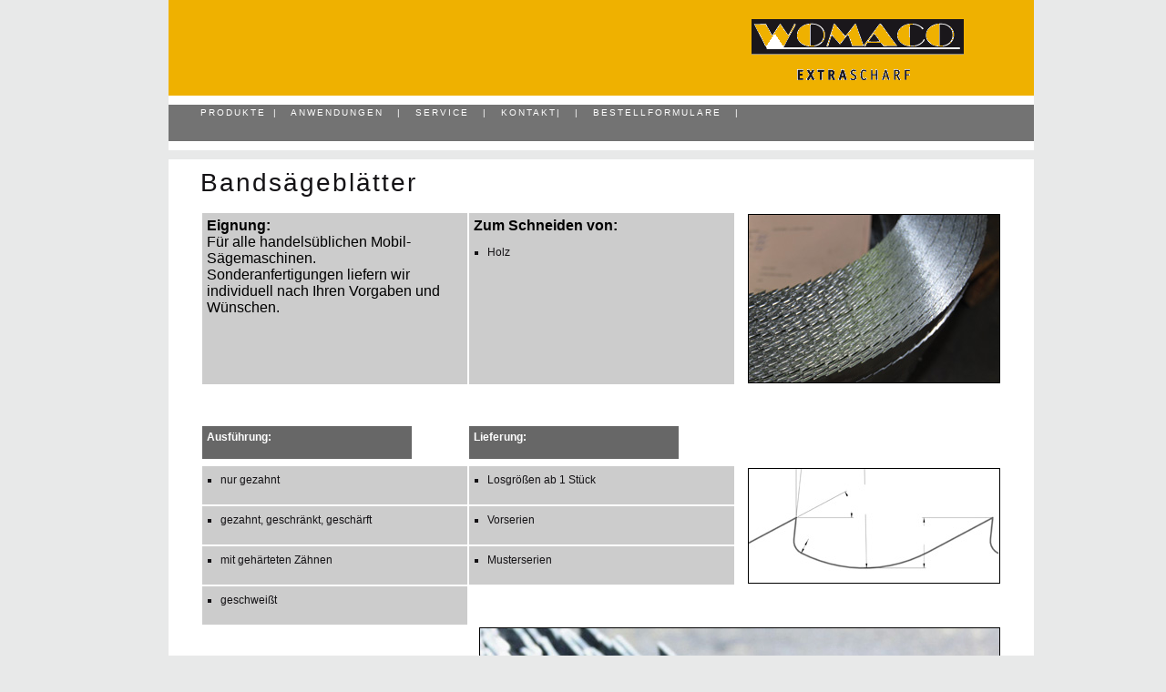

--- FILE ---
content_type: text/html; charset=UTF-8
request_url: https://www.womaco.de/bandsaegeblaetter/
body_size: 6532
content:
<!DOCTYPE html PUBLIC "-//W3C//DTD XHTML 1.0 Transitional//EN" "https://www.w3.org/TR/xhtml1/DTD/xhtml1-transitional.dtd">
<html xmlns="https://www.w3.org/1999/xhtml" dir="ltr" lang="de-DE" prefix="og: https://ogp.me/ns# fb: https://ogp.me/ns/fb# article: https://ogp.me/ns/article#">

<head profile="https://gmpg.org/xfn/11">
    <meta https-equiv="Content-Type" content="text/html; charset=UTF-8" />
    
    <link rel="stylesheet" href="https://www.womaco.de/wp-content/themes/womaco/style.css" type="text/css" media="screen, print" />
    <link rel="pingback" href="https://www.womaco.de/xmlrpc.php" />
        
		<!-- All in One SEO 4.5.9.1 - aioseo.com -->
		<title>Bandsägeblätter | WOMACO GmbH &amp; Co. KG</title>
		<meta name="description" content="bandsägeblätter,bandsaw,export,international,womaco,fabrik,messer,sägen,sonderanfertigung,produktion,remscheid,solingen,hongkong,china,india,philippinen" />
		<meta name="robots" content="max-image-preview:large" />
		<meta name="keywords" content="fabrik für messer und sägen,bandsägen,hersteller,annette-gotzen" />
		<link rel="canonical" href="https://www.womaco.de/bandsaegeblaetter/" />
		<meta name="generator" content="All in One SEO (AIOSEO) 4.5.9.1" />
		<!-- All in One SEO -->

<link rel='dns-prefetch' href='//s.w.org' />
<link rel="alternate" type="application/rss+xml" title="WOMACO GmbH &amp; Co. KG &raquo; Feed" href="https://www.womaco.de/feed/" />
<link rel="alternate" type="application/rss+xml" title="WOMACO GmbH &amp; Co. KG &raquo; Kommentar-Feed" href="https://www.womaco.de/comments/feed/" />
<link rel="alternate" type="application/rss+xml" title="WOMACO GmbH &amp; Co. KG &raquo; Bandsägeblätter Kommentar-Feed" href="https://www.womaco.de/bandsaegeblaetter/feed/" />
<script type="text/javascript">
window._wpemojiSettings = {"baseUrl":"https:\/\/s.w.org\/images\/core\/emoji\/14.0.0\/72x72\/","ext":".png","svgUrl":"https:\/\/s.w.org\/images\/core\/emoji\/14.0.0\/svg\/","svgExt":".svg","source":{"concatemoji":"https:\/\/www.womaco.de\/wp-includes\/js\/wp-emoji-release.min.js?ver=6.0.3"}};
/*! This file is auto-generated */
!function(e,a,t){var n,r,o,i=a.createElement("canvas"),p=i.getContext&&i.getContext("2d");function s(e,t){var a=String.fromCharCode,e=(p.clearRect(0,0,i.width,i.height),p.fillText(a.apply(this,e),0,0),i.toDataURL());return p.clearRect(0,0,i.width,i.height),p.fillText(a.apply(this,t),0,0),e===i.toDataURL()}function c(e){var t=a.createElement("script");t.src=e,t.defer=t.type="text/javascript",a.getElementsByTagName("head")[0].appendChild(t)}for(o=Array("flag","emoji"),t.supports={everything:!0,everythingExceptFlag:!0},r=0;r<o.length;r++)t.supports[o[r]]=function(e){if(!p||!p.fillText)return!1;switch(p.textBaseline="top",p.font="600 32px Arial",e){case"flag":return s([127987,65039,8205,9895,65039],[127987,65039,8203,9895,65039])?!1:!s([55356,56826,55356,56819],[55356,56826,8203,55356,56819])&&!s([55356,57332,56128,56423,56128,56418,56128,56421,56128,56430,56128,56423,56128,56447],[55356,57332,8203,56128,56423,8203,56128,56418,8203,56128,56421,8203,56128,56430,8203,56128,56423,8203,56128,56447]);case"emoji":return!s([129777,127995,8205,129778,127999],[129777,127995,8203,129778,127999])}return!1}(o[r]),t.supports.everything=t.supports.everything&&t.supports[o[r]],"flag"!==o[r]&&(t.supports.everythingExceptFlag=t.supports.everythingExceptFlag&&t.supports[o[r]]);t.supports.everythingExceptFlag=t.supports.everythingExceptFlag&&!t.supports.flag,t.DOMReady=!1,t.readyCallback=function(){t.DOMReady=!0},t.supports.everything||(n=function(){t.readyCallback()},a.addEventListener?(a.addEventListener("DOMContentLoaded",n,!1),e.addEventListener("load",n,!1)):(e.attachEvent("onload",n),a.attachEvent("onreadystatechange",function(){"complete"===a.readyState&&t.readyCallback()})),(e=t.source||{}).concatemoji?c(e.concatemoji):e.wpemoji&&e.twemoji&&(c(e.twemoji),c(e.wpemoji)))}(window,document,window._wpemojiSettings);
</script>
<style type="text/css">
img.wp-smiley,
img.emoji {
	display: inline !important;
	border: none !important;
	box-shadow: none !important;
	height: 1em !important;
	width: 1em !important;
	margin: 0 0.07em !important;
	vertical-align: -0.1em !important;
	background: none !important;
	padding: 0 !important;
}
</style>
	<link rel='stylesheet' id='wp-block-library-css'  href='https://www.womaco.de/wp-includes/css/dist/block-library/style.min.css?ver=6.0.3' type='text/css' media='all' />
<style id='global-styles-inline-css' type='text/css'>
body{--wp--preset--color--black: #000000;--wp--preset--color--cyan-bluish-gray: #abb8c3;--wp--preset--color--white: #ffffff;--wp--preset--color--pale-pink: #f78da7;--wp--preset--color--vivid-red: #cf2e2e;--wp--preset--color--luminous-vivid-orange: #ff6900;--wp--preset--color--luminous-vivid-amber: #fcb900;--wp--preset--color--light-green-cyan: #7bdcb5;--wp--preset--color--vivid-green-cyan: #00d084;--wp--preset--color--pale-cyan-blue: #8ed1fc;--wp--preset--color--vivid-cyan-blue: #0693e3;--wp--preset--color--vivid-purple: #9b51e0;--wp--preset--gradient--vivid-cyan-blue-to-vivid-purple: linear-gradient(135deg,rgba(6,147,227,1) 0%,rgb(155,81,224) 100%);--wp--preset--gradient--light-green-cyan-to-vivid-green-cyan: linear-gradient(135deg,rgb(122,220,180) 0%,rgb(0,208,130) 100%);--wp--preset--gradient--luminous-vivid-amber-to-luminous-vivid-orange: linear-gradient(135deg,rgba(252,185,0,1) 0%,rgba(255,105,0,1) 100%);--wp--preset--gradient--luminous-vivid-orange-to-vivid-red: linear-gradient(135deg,rgba(255,105,0,1) 0%,rgb(207,46,46) 100%);--wp--preset--gradient--very-light-gray-to-cyan-bluish-gray: linear-gradient(135deg,rgb(238,238,238) 0%,rgb(169,184,195) 100%);--wp--preset--gradient--cool-to-warm-spectrum: linear-gradient(135deg,rgb(74,234,220) 0%,rgb(151,120,209) 20%,rgb(207,42,186) 40%,rgb(238,44,130) 60%,rgb(251,105,98) 80%,rgb(254,248,76) 100%);--wp--preset--gradient--blush-light-purple: linear-gradient(135deg,rgb(255,206,236) 0%,rgb(152,150,240) 100%);--wp--preset--gradient--blush-bordeaux: linear-gradient(135deg,rgb(254,205,165) 0%,rgb(254,45,45) 50%,rgb(107,0,62) 100%);--wp--preset--gradient--luminous-dusk: linear-gradient(135deg,rgb(255,203,112) 0%,rgb(199,81,192) 50%,rgb(65,88,208) 100%);--wp--preset--gradient--pale-ocean: linear-gradient(135deg,rgb(255,245,203) 0%,rgb(182,227,212) 50%,rgb(51,167,181) 100%);--wp--preset--gradient--electric-grass: linear-gradient(135deg,rgb(202,248,128) 0%,rgb(113,206,126) 100%);--wp--preset--gradient--midnight: linear-gradient(135deg,rgb(2,3,129) 0%,rgb(40,116,252) 100%);--wp--preset--duotone--dark-grayscale: url('#wp-duotone-dark-grayscale');--wp--preset--duotone--grayscale: url('#wp-duotone-grayscale');--wp--preset--duotone--purple-yellow: url('#wp-duotone-purple-yellow');--wp--preset--duotone--blue-red: url('#wp-duotone-blue-red');--wp--preset--duotone--midnight: url('#wp-duotone-midnight');--wp--preset--duotone--magenta-yellow: url('#wp-duotone-magenta-yellow');--wp--preset--duotone--purple-green: url('#wp-duotone-purple-green');--wp--preset--duotone--blue-orange: url('#wp-duotone-blue-orange');--wp--preset--font-size--small: 13px;--wp--preset--font-size--medium: 20px;--wp--preset--font-size--large: 36px;--wp--preset--font-size--x-large: 42px;}.has-black-color{color: var(--wp--preset--color--black) !important;}.has-cyan-bluish-gray-color{color: var(--wp--preset--color--cyan-bluish-gray) !important;}.has-white-color{color: var(--wp--preset--color--white) !important;}.has-pale-pink-color{color: var(--wp--preset--color--pale-pink) !important;}.has-vivid-red-color{color: var(--wp--preset--color--vivid-red) !important;}.has-luminous-vivid-orange-color{color: var(--wp--preset--color--luminous-vivid-orange) !important;}.has-luminous-vivid-amber-color{color: var(--wp--preset--color--luminous-vivid-amber) !important;}.has-light-green-cyan-color{color: var(--wp--preset--color--light-green-cyan) !important;}.has-vivid-green-cyan-color{color: var(--wp--preset--color--vivid-green-cyan) !important;}.has-pale-cyan-blue-color{color: var(--wp--preset--color--pale-cyan-blue) !important;}.has-vivid-cyan-blue-color{color: var(--wp--preset--color--vivid-cyan-blue) !important;}.has-vivid-purple-color{color: var(--wp--preset--color--vivid-purple) !important;}.has-black-background-color{background-color: var(--wp--preset--color--black) !important;}.has-cyan-bluish-gray-background-color{background-color: var(--wp--preset--color--cyan-bluish-gray) !important;}.has-white-background-color{background-color: var(--wp--preset--color--white) !important;}.has-pale-pink-background-color{background-color: var(--wp--preset--color--pale-pink) !important;}.has-vivid-red-background-color{background-color: var(--wp--preset--color--vivid-red) !important;}.has-luminous-vivid-orange-background-color{background-color: var(--wp--preset--color--luminous-vivid-orange) !important;}.has-luminous-vivid-amber-background-color{background-color: var(--wp--preset--color--luminous-vivid-amber) !important;}.has-light-green-cyan-background-color{background-color: var(--wp--preset--color--light-green-cyan) !important;}.has-vivid-green-cyan-background-color{background-color: var(--wp--preset--color--vivid-green-cyan) !important;}.has-pale-cyan-blue-background-color{background-color: var(--wp--preset--color--pale-cyan-blue) !important;}.has-vivid-cyan-blue-background-color{background-color: var(--wp--preset--color--vivid-cyan-blue) !important;}.has-vivid-purple-background-color{background-color: var(--wp--preset--color--vivid-purple) !important;}.has-black-border-color{border-color: var(--wp--preset--color--black) !important;}.has-cyan-bluish-gray-border-color{border-color: var(--wp--preset--color--cyan-bluish-gray) !important;}.has-white-border-color{border-color: var(--wp--preset--color--white) !important;}.has-pale-pink-border-color{border-color: var(--wp--preset--color--pale-pink) !important;}.has-vivid-red-border-color{border-color: var(--wp--preset--color--vivid-red) !important;}.has-luminous-vivid-orange-border-color{border-color: var(--wp--preset--color--luminous-vivid-orange) !important;}.has-luminous-vivid-amber-border-color{border-color: var(--wp--preset--color--luminous-vivid-amber) !important;}.has-light-green-cyan-border-color{border-color: var(--wp--preset--color--light-green-cyan) !important;}.has-vivid-green-cyan-border-color{border-color: var(--wp--preset--color--vivid-green-cyan) !important;}.has-pale-cyan-blue-border-color{border-color: var(--wp--preset--color--pale-cyan-blue) !important;}.has-vivid-cyan-blue-border-color{border-color: var(--wp--preset--color--vivid-cyan-blue) !important;}.has-vivid-purple-border-color{border-color: var(--wp--preset--color--vivid-purple) !important;}.has-vivid-cyan-blue-to-vivid-purple-gradient-background{background: var(--wp--preset--gradient--vivid-cyan-blue-to-vivid-purple) !important;}.has-light-green-cyan-to-vivid-green-cyan-gradient-background{background: var(--wp--preset--gradient--light-green-cyan-to-vivid-green-cyan) !important;}.has-luminous-vivid-amber-to-luminous-vivid-orange-gradient-background{background: var(--wp--preset--gradient--luminous-vivid-amber-to-luminous-vivid-orange) !important;}.has-luminous-vivid-orange-to-vivid-red-gradient-background{background: var(--wp--preset--gradient--luminous-vivid-orange-to-vivid-red) !important;}.has-very-light-gray-to-cyan-bluish-gray-gradient-background{background: var(--wp--preset--gradient--very-light-gray-to-cyan-bluish-gray) !important;}.has-cool-to-warm-spectrum-gradient-background{background: var(--wp--preset--gradient--cool-to-warm-spectrum) !important;}.has-blush-light-purple-gradient-background{background: var(--wp--preset--gradient--blush-light-purple) !important;}.has-blush-bordeaux-gradient-background{background: var(--wp--preset--gradient--blush-bordeaux) !important;}.has-luminous-dusk-gradient-background{background: var(--wp--preset--gradient--luminous-dusk) !important;}.has-pale-ocean-gradient-background{background: var(--wp--preset--gradient--pale-ocean) !important;}.has-electric-grass-gradient-background{background: var(--wp--preset--gradient--electric-grass) !important;}.has-midnight-gradient-background{background: var(--wp--preset--gradient--midnight) !important;}.has-small-font-size{font-size: var(--wp--preset--font-size--small) !important;}.has-medium-font-size{font-size: var(--wp--preset--font-size--medium) !important;}.has-large-font-size{font-size: var(--wp--preset--font-size--large) !important;}.has-x-large-font-size{font-size: var(--wp--preset--font-size--x-large) !important;}
</style>
<link rel='stylesheet' id='contact-form-7-css'  href='https://www.womaco.de/wp-content/plugins/contact-form-7/includes/css/styles.css?ver=5.5.6' type='text/css' media='all' />
<link rel='stylesheet' id='cmplz-general-css'  href='https://www.womaco.de/wp-content/plugins/complianz-gdpr/assets/css/cookieblocker.min.css?ver=6.1.6.1' type='text/css' media='all' />
<link rel='stylesheet' id='lgc-unsemantic-grid-responsive-tablet-css'  href='https://www.womaco.de/wp-content/plugins/lightweight-grid-columns/css/unsemantic-grid-responsive-tablet.css?ver=1.0' type='text/css' media='all' />
<link rel="https://api.w.org/" href="https://www.womaco.de/wp-json/" /><link rel="alternate" type="application/json" href="https://www.womaco.de/wp-json/wp/v2/pages/40" /><link rel="EditURI" type="application/rsd+xml" title="RSD" href="https://www.womaco.de/xmlrpc.php?rsd" />
<link rel="wlwmanifest" type="application/wlwmanifest+xml" href="https://www.womaco.de/wp-includes/wlwmanifest.xml" /> 
<link rel="alternate" type="application/json+oembed" href="https://www.womaco.de/wp-json/oembed/1.0/embed?url=https%3A%2F%2Fwww.womaco.de%2Fbandsaegeblaetter%2F" />
<link rel="alternate" type="text/xml+oembed" href="https://www.womaco.de/wp-json/oembed/1.0/embed?url=https%3A%2F%2Fwww.womaco.de%2Fbandsaegeblaetter%2F&#038;format=xml" />
		<!--[if lt IE 9]>
			<link rel="stylesheet" href="https://www.womaco.de/wp-content/plugins/lightweight-grid-columns/css/ie.min.css" />
		<![endif]-->
	

<meta name="wpsso-begin" content="wpsso meta tags and schema markup begin"/>
<!-- generator:1 --><meta name="generator" content="WPSSO Core 12.2.2/S"/>
<!-- generator:2 --><meta name="generator" content="WPSSO TIE 2.9.1/S"/>
<link rel="shortlink" href="https://www.womaco.de/?p=40"/>
<meta property="fb:app_id" content="966242223397117"/>
<meta property="og:type" content="article"/>
<meta property="og:url" content="https://www.womaco.de/bandsaegeblaetter/"/>
<meta property="og:locale" content="de_DE"/>
<meta property="og:site_name" content="WOMACO GmbH &amp; Co. KG"/>
<meta property="og:title" content="Bands&auml;gebl&auml;tter"/>
<meta property="og:description" content="Bands&auml;gebl&auml;tter. Eignung: F&uuml;r alle handels&uuml;blichen Mobil-S&auml;gemaschinen. Sonderanfertigungen liefern wir individuell nach Ihren Vorgaben und W&uuml;nschen. Zum Schneiden von: Holz. Ausf&uuml;hrung: Lieferung: nur gezahnt. Losgr&ouml;&szlig;en ab 1 St&uuml;ck. gezahnt, geschr&auml;nkt, gesch&auml;rft. Vorserien. mit geh&auml;rteten..."/>
<meta property="og:updated_time" content="2012-06-05T15:53:19+00:00"/>
<meta property="article:published_time" content="2011-06-09T16:04:16+00:00"/>
<meta property="article:modified_time" content="2012-06-05T15:53:19+00:00"/>
<meta name="twitter:domain" content="www.womaco.de"/>
<meta name="twitter:title" content="Bands&auml;gebl&auml;tter"/>
<meta name="twitter:description" content="Bands&auml;gebl&auml;tter. Eignung: F&uuml;r alle handels&uuml;blichen Mobil-S&auml;gemaschinen. Sonderanfertigungen liefern wir individuell nach Ihren Vorgaben und W&uuml;nschen. Zum Schneiden von: Holz. Ausf&uuml;hrung:..."/>
<meta name="twitter:card" content="summary"/>
<meta name="twitter:label1" content="Written by"/>
<meta name="twitter:data1" content="womaco.de"/>
<meta name="author" content="womaco.de"/>
<script type="application/ld+json" id="wpsso-schema-json">{
    "@context": "https://schema.org",
    "@graph": [
        {
            "@id": "/bandsaegeblaetter/#sso/article",
            "@context": "https://schema.org",
            "@type": "Article",
            "mainEntityOfPage": "https://www.womaco.de/bandsaegeblaetter/",
            "url": "https://www.womaco.de/bandsaegeblaetter/",
            "sameAs": [
                "https://www.womaco.de/?p=40"
            ],
            "name": "Bands&auml;gebl&auml;tter",
            "description": "Bands&auml;gebl&auml;tter. Eignung: F&uuml;r alle handels&uuml;blichen Mobil-S&auml;gemaschinen. Sonderanfertigungen liefern wir individuell nach Ihren Vorgaben und W&uuml;nschen. Zum Schneiden von: Holz. Ausf&uuml;hrung: Lieferung: nur gezahnt. Losgr&ouml;&szlig;en ab 1 St&uuml;ck. gezahnt, geschr&auml;nkt, gesch&auml;rft. Vorserien. mit geh&auml;rteten...",
            "publisher": [
                {
                    "@id": "/#sso/organization/site/org-banner-url"
                }
            ],
            "headline": "Bands&auml;gebl&auml;tter",
            "inLanguage": "de_DE",
            "dateCreated": "2011-06-09T16:04:16+00:00",
            "datePublished": "2011-06-09T16:04:16+00:00",
            "dateModified": "2012-06-05T15:53:19+00:00",
            "author": {
                "@id": "/59b45aa8d022786e014b4e6edc30f966#sso/person"
            },
            "commentCount": 0,
            "articleBody": "Bands&auml;gebl&auml;tter. Eignung: F&uuml;r alle handels&uuml;blichen Mobil-S&auml;gemaschinen. Sonderanfertigungen liefern wir individuell nach Ihren Vorgaben und W&uuml;nschen. Zum Schneiden von: Holz. Ausf&uuml;hrung: Lieferung: nur gezahnt. Losgr&ouml;&szlig;en ab 1 St&uuml;ck. gezahnt, geschr&auml;nkt, gesch&auml;rft. Vorserien. mit geh&auml;rteten Z&auml;hnen. Musterserien. geschwei&szlig;t. Standard Abmessungen: St&auml;rke mm 0,9 1,0 1,1 Breite mm 32 + + 35 + + 38 + + 40 + + 50 + + Materialqualit&auml;t: Spezialstahl C75. Der Stahl wird nach international g&uuml;ltigen DIN Normen gefertigt. Bei Lieferung kann auf Wunsch eine Expertise des verarbeiteten Materials beigelegt werden."
        },
        {
            "@id": "/#sso/organization/site/org-banner-url",
            "@context": "https://schema.org",
            "@type": "Organization",
            "url": "https://www.womaco.de/",
            "name": "WOMACO GmbH &amp; Co. KG",
            "description": "Bands\u00e4gen - Bandmesser - Schneiddr\u00e4hte"
        },
        {
            "@id": "/59b45aa8d022786e014b4e6edc30f966#sso/person",
            "@context": "https://schema.org",
            "@type": "Person",
            "name": "womaco.de",
            "givenName": "Annette",
            "familyName": "Hutmacher"
        }
    ]
}</script>
<meta name="wpsso-end" content="wpsso meta tags and schema markup end"/>
<meta name="wpsso-cached" content="2026-01-23T02:53:48+00:00">
<meta name="wpsso-added" content="2026-01-29T07:01:42+00:00 in 0.002765 secs for www.womaco.de">

    
    <script type="text/javascript" src="https://www.womaco.de/wp-content/themes/womaco/touch_navi.js"></script>
    
</head>

<body class="oneColFixCtr">

    <div id="container" style="height: 50px;">
        <div class="untercontainer" style="padding: 0px; padding-bottom: 20px; height: auto;">
          
                      <div id="kopf_gelb"><a href="/" style="border: 0;">
                          <img src="../images/womaco_logo.png" alt="WOMACO - extrascharf" border="0" style="margin-left: 640px; margin-top:20px;" /></a> </div>
        
                      <div id="navigation_oben">
                       
                        <div id="menu1" class="menu">
                          <p class="navigation1">Produkte
                          <ul>
                            <li><a href="https://www.womaco.de">Startseite</a></li>
                            <li><a href="?page_id=34">Bandmesser und oszillierende Bandmesser</a></li>
                            <li><a href="?page_id=37">Spalt- und Feinspaltbandmesser</a></li>
                            <li><a href="?page_id=40">Bands&auml;gebl&auml;tter</a></li>
                            <li><a href="?page_id=42">Blockbands&auml;gebl&auml;tter</a></li>
                            <li><a href="?page_id=44">Holzbands&auml;gebl&auml;tter</a></li>
                            <li><a href="?page_id=46">Bands&auml;gen aus Werkzeugstahl und Bands&auml;gen aus Bi-Metall</a></li>
                            <li><a href="?page_id=48">Schneiddr&auml;hte</a></li>
                            <li><a href="?page_id=50">Kreis- und Vielkantmesser</a></li>
	                      <li><a href="?page_id=150">Untermesser</a></li>
                            <li><a href="?page_id=217">Bands&auml;gebl&auml;tter f&uuml;r Ihre Bands&auml;ge</a></li>
                            <li><a href="?page_id=292">Restposten und Angebote </a></li>
                          
        </ul>                  
                            
                        </div>
                      
                         <p class="navigation1">| <a href="?page_id=27">Anwendungen</a> | <a href="?page_id=30">Service</a> | <a href="?page_id=32">Kontakt</a>| | <a href="https://www.womaco.de/bestellung-und-anfrage/">Bestellformulare</a> |</p>
                      
          </div>
          

     	
    </div>
    
    <div class="untercontainer" id="post-40" style="height: auto; margin-top: 10px;">
        
     
        <h1>Bandsägeblätter</h1>
<table style="margin-left: 35px; margin-top: 15px;" width="881" border="0">
<tbody>
<tr>
<td style="padding-left: 5px; padding-top: 5px;" align="left" valign="top" bgcolor="#CCCCCC" width="285"><strong>Eignung:</strong><br />
Für alle handelsüblichen Mobil-Sägemaschinen.<br />
Sonderanfertigungen liefern wir individuell nach Ihren Vorgaben und Wünschen.</td>
<td style="padding-left: 5px; padding-top: 5px;" align="left" valign="top" bgcolor="#CCCCCC" width="285"><strong>Zum Schneiden von:</strong></p>
<ul class="p">
<li>Holz</li>
</ul>
</td>
<td align="right" valign="top" width="285"><img style="border: 1px solid #000000;" src="../images/produkte3_1.jpg" alt=" " /></td>
</tr>
<tr>
<td style="padding-left: 5px; padding-top: 5px;" align="left" valign="top" width="285" height="36"></td>
<td style="padding-left: 5px; padding-top: 5px;" align="left" valign="top" width="285" height="36"></td>
<td style="padding-left: 5px; padding-top: 5px;" align="left" valign="top" width="285" height="36"></td>
</tr>
<tr>
<td class="tabe" style="padding-left: 5px; padding-top: 5px;" align="left" valign="top" width="285" height="36"><strong>Ausführung:</strong></td>
<td class="tabe" style="padding-left: 5px; padding-top: 5px;" align="left" valign="top" width="285"><strong>Lieferung:</strong></td>
<td rowspan="4" align="right" valign="bottom" width="285"><img style="border: 1px solid #000000;" src="../images/produkte3_2.jpg" alt=" " /></td>
</tr>
<tr>
<td style="padding-left: 5px; padding-top: 5px;" align="left" valign="top" bgcolor="#CCCCCC" width="285" height="36">
<ul class="p">
<li>nur gezahnt</li>
</ul>
</td>
<td style="padding-left: 5px; padding-top: 5px;" align="left" valign="top" bgcolor="#CCCCCC" width="285">
<ul class="p">
<li>Losgrößen ab 1 Stück</li>
</ul>
</td>
</tr>
<tr>
<td style="padding-left: 5px; padding-top: 5px;" align="left" valign="top" bgcolor="#CCCCCC" width="285" height="36">
<ul class="p">
<li>gezahnt, geschränkt, geschärft</li>
</ul>
</td>
<td style="padding-left: 5px; padding-top: 5px;" align="left" valign="top" bgcolor="#CCCCCC" width="285">
<ul class="p">
<li>Vorserien</li>
</ul>
</td>
</tr>
<tr>
<td style="padding-left: 5px; padding-top: 5px;" align="left" valign="top" bgcolor="#CCCCCC" width="285" height="36">
<ul class="p">
<li>mit gehärteten Zähnen</li>
</ul>
</td>
<td style="padding-left: 5px; padding-top: 5px;" align="left" valign="top" bgcolor="#CCCCCC" width="285">
<ul class="p">
<li>Musterserien</li>
</ul>
</td>
</tr>
<tr>
<td style="padding-left: 5px; padding-top: 5px;" align="left" valign="top" bgcolor="#CCCCCC" width="285" height="36">
<ul class="p">
<li>geschweißt</li>
</ul>
</td>
<td style="padding-left: 5px; padding-top: 5px;" align="left" valign="top" width="285" height="36"></td>
<td style="padding-left: 5px; padding-top: 5px;" align="left" valign="top" width="285" height="36"></td>
</tr>
<tr>
<td style="padding-left: 5px; padding-top: 5px;" align="left" valign="top" width="285" height="36"></td>
<td rowspan="8" colspan="2" align="right" valign="top"><img style="margin-bottom: 10px; border: 1px solid #000000;" src="../images/produkte3_3.jpg" alt=" " /><br />
<img style="border: 1px solid #000000;" src="../images/produkte3_4.jpg" alt=" " /></td>
</tr>
<tr class="tabe">
<td class="tabe" style="padding-left: 5px; padding-top: 5px;" align="left" valign="top" width="285" height="36"><strong>Standard Abmessungen:</strong></td>
</tr>
<tr>
<td style="padding-left: 0px; padding-top: 0px;" align="left" valign="top" width="285">
<table width="285" border="0">
<tbody>
<tr>
<td style="padding-left: 5px; padding-top: 5px;" align="left" valign="top" bgcolor="#CCCCCC" width="116" height="35">Stärke mm</td>
<td style="padding-left: 5px; padding-top: 5px;" align="left" valign="top" bgcolor="#CCCCCC" width="45" height="35">0,9</td>
<td style="padding-left: 5px; padding-top: 5px;" align="left" valign="top" bgcolor="#CCCCCC" width="45" height="35">1,0</td>
<td style="padding-left: 5px; padding-top: 5px;" align="left" valign="top" bgcolor="#CCCCCC" width="45" height="35">1,1</td>
</tr>
<tr>
<td style="padding-left: 5px; padding-top: 5px;" align="left" valign="top" bgcolor="#CCCCCC" width="116" height="35">Breite mm</td>
<td style="padding-left: 5px; padding-top: 5px;" align="left" valign="top" bgcolor="#CCCCCC" width="45" height="35"></td>
<td style="padding-left: 5px; padding-top: 5px;" align="left" valign="top" bgcolor="#CCCCCC" width="45" height="35"></td>
<td style="padding-left: 5px; padding-top: 5px;" align="left" valign="top" bgcolor="#CCCCCC" width="45" height="35"></td>
</tr>
<tr>
<td style="padding-left: 5px; padding-top: 5px;" align="left" valign="top" bgcolor="#CCCCCC" width="116" height="35">32</td>
<td style="padding-left: 5px; padding-top: 5px;" align="left" valign="top" bgcolor="#CCCCCC" width="45" height="35">+</td>
<td style="padding-left: 5px; padding-top: 5px;" align="left" valign="top" bgcolor="#CCCCCC" width="45" height="35"></td>
<td style="padding-left: 5px; padding-top: 5px;" align="left" valign="top" bgcolor="#CCCCCC" width="45" height="35">+</td>
</tr>
<tr>
<td style="padding-left: 5px; padding-top: 5px;" align="left" valign="top" bgcolor="#CCCCCC" width="116" height="35">35</td>
<td style="padding-left: 5px; padding-top: 5px;" align="left" valign="top" bgcolor="#CCCCCC" width="45" height="35">+</td>
<td style="padding-left: 5px; padding-top: 5px;" align="left" valign="top" bgcolor="#CCCCCC" width="45" height="35"></td>
<td style="padding-left: 5px; padding-top: 5px;" align="left" valign="top" bgcolor="#CCCCCC" width="45" height="35">+</td>
</tr>
<tr>
<td style="padding-left: 5px; padding-top: 5px;" align="left" valign="top" bgcolor="#CCCCCC" width="116" height="35">38</td>
<td style="padding-left: 5px; padding-top: 5px;" align="left" valign="top" bgcolor="#CCCCCC" width="45" height="35">+</td>
<td style="padding-left: 5px; padding-top: 5px;" align="left" valign="top" bgcolor="#CCCCCC" width="45" height="35"></td>
<td style="padding-left: 5px; padding-top: 5px;" align="left" valign="top" bgcolor="#CCCCCC" width="45" height="35">+</td>
</tr>
<tr>
<td style="padding-left: 5px; padding-top: 5px;" align="left" valign="top" bgcolor="#CCCCCC" width="116" height="35">40</td>
<td style="padding-left: 5px; padding-top: 5px;" align="left" valign="top" bgcolor="#CCCCCC" width="45" height="35">+</td>
<td style="padding-left: 5px; padding-top: 5px;" align="left" valign="top" bgcolor="#CCCCCC" width="45" height="35">+</td>
<td style="padding-left: 5px; padding-top: 5px;" align="left" valign="top" bgcolor="#CCCCCC" width="45" height="35"></td>
</tr>
<tr>
<td style="padding-left: 5px; padding-top: 5px;" align="left" valign="top" bgcolor="#CCCCCC" width="116" height="35">50</td>
<td style="padding-left: 5px; padding-top: 5px;" align="left" valign="top" bgcolor="#CCCCCC" width="45" height="35">+</td>
<td style="padding-left: 5px; padding-top: 5px;" align="left" valign="top" bgcolor="#CCCCCC" width="45" height="35">+</td>
<td style="padding-left: 5px; padding-top: 5px;" align="left" valign="top" bgcolor="#CCCCCC" width="45" height="35"></td>
</tr>
</tbody>
</table>
</td>
</tr>
<tr>
<td style="padding-left: 5px; padding-top: 5px;" align="left" valign="top" width="285" height="36"></td>
</tr>
<tr class="tabe">
<td class="tabe" style="padding-left: 5px; padding-top: 5px;" align="left" valign="top" width="285" height="36"><strong>Materialqualität:</strong></td>
</tr>
<tr>
<td style="padding-left: 5px; padding-top: 5px;" align="left" valign="top" bgcolor="#CCCCCC" width="285" height="36">
<ul class="p">
<li>Spezialstahl C75</li>
</ul>
</td>
</tr>
<tr>
<td style="padding-left: 5px; padding-top: 5px;" align="left" valign="top" width="285" height="36"></td>
</tr>
<tr>
<td style="padding-left: 5px; padding-top: 5px;" align="left" valign="top" width="285">Der Stahl wird nach international gültigen DIN Normen gefertigt.<br />
Bei Lieferung kann auf Wunsch eine Expertise des verarbeiteten Materials beigelegt werden.</td>
</tr>
</tbody>
</table>


        
    </div>
    

	

    <div class="untercontainer" style="background-color:#aeafb1; padding-top: 5px; padding-bottom: 5px; padding-left: 35px; padding-right: 35px; width: 880px;position: relative; left: 0px; top: 0px; z-index: 250; margin-top: 10px;">
              <p class="navigation2">
                  <strong><a href="?page_id=19">Impressum</a> | <a href="?page_id=8">AGB</a> | Womaco Gmbh &amp; Co. KG | Telefon 02191 - 54087 |  <a href="?page_id=302">Datenschutzerklärung</a></strong>
              </p>


            
                     <div id="suche"><form role="search" method="get" id="searchform" action="/">
                        <div>
                          <table width="283" cellspacing="0" cellpadding="0" border="0">
                            <tbody><tr>
                              <td valign="middle" align="left"><input type="text" size="15" value="" id="s" name="s">
                                <input type="submit" value="Suchen" id="searchsubmit"></td>
                              <td valign="middle" align="left"></td>
                            </tr>
                          </tbody></table>
                        </div>
                        <input type="hidden" name="lang" value="de"></form>
                    </div>
    </div>
            
    
    		<script type='text/javascript' src='https://www.womaco.de/wp-includes/js/comment-reply.min.js?ver=6.0.3' id='comment-reply-js'></script>
<script type='text/javascript' src='https://www.womaco.de/wp-includes/js/dist/vendor/regenerator-runtime.min.js?ver=0.13.9' id='regenerator-runtime-js'></script>
<script type='text/javascript' src='https://www.womaco.de/wp-includes/js/dist/vendor/wp-polyfill.min.js?ver=3.15.0' id='wp-polyfill-js'></script>
<script type='text/javascript' id='contact-form-7-js-extra'>
/* <![CDATA[ */
var wpcf7 = {"api":{"root":"https:\/\/www.womaco.de\/wp-json\/","namespace":"contact-form-7\/v1"},"cached":"1"};
/* ]]> */
</script>
<script type='text/javascript' src='https://www.womaco.de/wp-content/plugins/contact-form-7/includes/js/index.js?ver=5.5.6' id='contact-form-7-js'></script>
			<script type='text/javascript' data-category="functional">
											</script>
			

            
    
	</body>

</html>

--- FILE ---
content_type: text/css
request_url: https://www.womaco.de/wp-content/themes/womaco/style.css
body_size: 1982
content:
@charset "UTF-8";
/*
Theme Name: Womaco
Description: Theme für Womaco
Version: 1.0
Author: Mareike Frambach
Author URI: http://www.frambach-werbedesign.de
*/

/* @import "style/css/reset.css";
@import "style/css/typography.css";
@import "style/css/layout.css";
*/

    body {
	margin: 0; /* Es empfiehlt sich, margin (Rand) und padding (Auffüllung) des Body-Elements auf 0 einzustellen, um unterschiedlichen Browser-Standardeinstellungen Rechnung zu tragen. */
	padding: 0;
	text-align: center; /* Hierdurch wird der Container in IE 5*-Browsern zentriert. Dem Text wird dann im #container-Selektor die Standardausrichtung left (links) zugewiesen. */
	color: #000000;
	font-family: Geneva, Arial, Helvetica, sans-serif;
	font-size: 100%;
	background-color: #e8e9e9;
    }


    .oneColFixCtr #container {
	width: 950px;  /* Mit einer Breite, die 20 Pixel unter der vollen Breite von 800 Pixel liegt, können Sie dem Browser-Chrome Rechnung tragen und gleichzeitig eine horizontale Bildlaufleiste vermeiden. */
	background:;
	margin: 0 auto; /* Durch automatische Ränder (in Verbindung mit einer Breite) wird die Seite zentriert. */
	border: none;
	text-align: left; /* Hierdurch wird die Einstellung text-align: center im Body-Element überschrieben. */
    }


    .oneColFixCtr #mainContent {
    	padding: 0 20px; /* padding (Auffüllung) bezeichnet den Innenabstand und margin (Rand) den Außenabstand der div -Box. */
    }
    

.untercontainer {
	width: 950px;
	background: #ffffff;
	padding-bottom: 10px;
	margin-left: 20px;
	margin-right: 20px;
	height: auto;
}


.10px_abstand {
	width: 950px;
	height: 10px;
	margin: 0 auto;
}


#kopf_gelb {
	position: relative;
	top: 0px;
	left: 0px;
	z-index: 100;
	background-color: #efb100;
	height: 105px;
}

#logo {
	width: 50px;
	position: relative;
	top: -80px;
	left: 640px;
	z-index: 150;
}


#sprache {
	width: 70px;
	position: relative;
	top: -75px;
	left: 890px;
	z-index: 250;
}



#navigation_oben {
	background-color: #737373;
	width: 950px;
	height: 40px;
	padding-left: 0px;
	padding-right: 0px;
	vertical-align: middle;
	position: relative;
	top: 10px;
	left: 0px;
	z-index: 200;
}

#titel_news_home {
	background-color: #efb100;
	width: 225px;
	height: 20px;
	padding-left: 0px;
	padding-right: 0px;
	vertical-align: middle;
	position: relative;
	top: -370px;
	left: 715px;
	z-index: 300;
}

#titel_news_agb {
	background-color: #efb100;
	width: 225px;
	height: 20px;
	padding-left: 0px;
	padding-right: 0px;
	vertical-align: middle;
	position: relative;
	top: -1570px;
	left: 715px;
	z-index: 300;
}

#titel_news_impressum {
	background-color: #efb100;
	width: 225px;
	height: 20px;
	padding-left: 0px;
	padding-right: 0px;
	vertical-align: middle;
	position: relative;
	top: -995px;
	left: 715px;
	z-index: 300;
}



#titel_news_inhalt {
	background-color: #efb100;
	width: 225px;
	height: 20px;
	padding-left: 0px;
	padding-right: 0px;
	vertical-align: middle;
	position: relative;
	top: 0px;
	left: 0px;
	z-index: 300;
}

#news_home {
	width: 195px;
	background-color: #ffffff;
	padding: 15px;
	position: relative;
	top: -370px;
	left: 715px;
	z-index: 300;
	height: 300px;
}

#news_agb {
	width: 195px;
	background-color: #ffffff;
	padding: 15px;
	position: relative;
	top: -1570px;
	left: 715px;
	z-index: 300;
	height: 300px;
}

#news_impressum {
	width: 195px;
	background-color: #ffffff;
	padding: 15px;
	position: relative;
	top: -995px;
	left: 715px;
	z-index: 300;
	height: 300px;
}

#news_inhalt {
	width: 195px;
	background-color: #f3f6f8;
	padding: 15px;
	position: relative;
	top: -390px;
	left: 715px;
	z-index: 300;
}


#suche {
	position: relative;
	top: -22px;
	left: 725px;
	width: 50px;
	height: 1px;
}

.tabe {
	padding-top: 5px;
	padding-left: 5px;
	background-image: url(images/tabe.jpg);
	background-repeat: no-repeat;
	font-family: Arial, Helvetica, sans-serif;
	font-size: 12px;
	color: #FFFFFF;
}


/* Typo */

p {
	font-family: Geneva, Arial, Helvetica, sans-serif;
	color: #141215;
	font-size: 12px;
	margin-top: 0;
	margin-bottom: 10px;
	line-height: 20px;
}

.p {
	font-family: Geneva, Arial, Helvetica, sans-serif;
	color: #141215;
	font-size: 12px;
	margin-top: 0;
	margin-bottom: 10px;
	line-height: 20px;
	padding-left: 15px;
	list-style-position: outside;
	list-style-type: square;
}

.body_12px {
	font-size: 12px;
	margin-left: 10px;
	margin-right: 10px;
	margin-top: 10px;
	margin-bottom: 10px;
	width: 645px;
	background-color: #ffffff;
	padding: 25px;
	line-height: 24px;
	color: 141215;
}

h1 {
	font-family: Geneva, Arial, Helvetica, sans-serif;
	font-size: 28px;
	color: #141215;
	margin-top: 0;
	margin-bottom: 0;
	margin-left: 35px;
	margin-right: 35px;
	padding-top: 10px;
	text-transform: none;
	letter-spacing: 2px;
	font-weight: normal;
}

.hl_leicht {
	color: #d0dae4;
}

h2 {
	font-family: Geneva, Arial, Helvetica, sans-serif;
	font-size: 17px;
	color: #141215;
	margin-top: 0;
	margin-bottom: 0;
	margin-left: 35px;
	margin-right: 35px;
	font-weight: normal;
}

.navigation1 {
	font-size: 10px;
	color: #ffffff;
	text-transform: uppercase;
	text-decoration: none;
	letter-spacing: 2px;
	word-spacing: 10px;
	padding-top: 3px;
	font-weight: normal;
	margin-left: 35px;
	margin-right: 35px;
	line-height: normal;
}

.navigation1 a {
	text-decoration: none;
	color:#ffffff;
}

.navigation2 {
	font-size: 10px;
	color: #4a4b4d;
	text-transform: uppercase;
	text-align: left;
	padding: 0px;
	margin: 0px;
	letter-spacing: 2px;
}

.navigation2 a {
	text-decoration: none;
	color: #4a4b4d;
}

.subnavigation {
	color: #4a4b4d;
	font-size: 11px;
	position: relative;
	top: 0px;
	left: 35px;
	z-index: 400;
	float: left;
	line-height: 18px;
}

.subnavigation a {
	text-decoration: none;
}

.subnavigation a:active {
	text-decoration: none;
}


a {
	text-decoration: none;
	color: #000000;

}


/*

	TYPOGRAPHY UND ERSCHEINUNGSBILD DER MENUES
	
*/



    .menu {
	width: 115px;
	float: left;
	cursor: default;
	font-family: Geneva, Arial, Helvetica, sans-serif;
	font-size: 10px;
	color: #FFFFFF;
	text-transorm: uppercase;
    }
	
	
	    .menu:hover {
	float: left;
	cursor: default;
	font-family: Arial, Helvetica, sans-serif;
	font-size: 10px;
	color: #CCCCCC;
	font-weight: normal;
    }
	
    .menu ul {
	display: none;
	position: absolute;
	background-color: #737373;
	color: #ffffff;
	letter-spacing: 2px;
	list-style: none;
	margin: 0;
	padding: 0;
	width: 380px;
    }
    
    .menu ul li {
	display: block;
	font-family: Arial, Helvetica, sans-serif;
	font-size: 10px;
	text-transform: uppercase;
	color: #ffffff;
	font-style: normal;
	width: 350px;
	height: auto;
	margin-top: 10px;
	margin-bottom: 10px;
	padding-left: 10px;
	text-decoration: none;
    }
    
    div.menu:hover ul {
	display: block;
	margin: 0;
	padding-top: 5px;
	margin-top: 0px;
	padding-left: 5px;
	box-shadow: 8px 8px 8px #999;
	-moz-box-shadow: 8px 8px 8px #999;
	-webkit-box-shadow: 8px 8px 8px #999;

    }

    div.menu ul li:hover {
	color: #cccccc;
	font-family: Arial, Helvetica, sans-serif;
	font-size: 10px;
	font-weight: normal;
	width: 350px;
	height: auto;
    }
	

	   .menu li a {
	color: #ffffff;
	text-decoration: none;

    }
	   .menu li a:visited {
	color: #ffffff;
    }
	
		   .menu li a:hover {
	color: #ffffff;
	text-decoration: none;

    }

	.screen-reader-text {
	font-family: Geneva, Arial, Helvetica, sans-serif;
	color: #141215;
	font-size: 12px;
	margin-top: 0;
	margin-bottom: 10px;
	margin-left: 35px;
	line-height: 20px;
	}

--- FILE ---
content_type: application/javascript
request_url: https://www.womaco.de/wp-content/themes/womaco/touch_navi.js
body_size: 658
content:
var naviClass = "menu";
var touchedClass= "touched";
var naviTagType = "div";

var isInit = false;
window.onDomReady = function(fn){
	if(window.addEventListener){
		window.addEventListener("DOMContentLoaded", fn, false);
	}else if(window.addEvent){
		window.addEvent('domready',fn);
	}else{
		document.onreadystatechange = function(){
			if(document.readyState == "interactive"  || document.readyState == "loaded" || document.readyState == "complete"){
				!isInit ? fn():0;
				isInit = true;				
			}
		}
	}
}
window.onDomReady(touchnavi);



var openNav = false;
var redyToClose = false;
function touchnavi(){
	
	window.addEventListener('touchstart', function(event) {
		if(openNav && redyToClose){
			openNav.className = naviClass;
			openNav = false;
		}
	}, false);
	window.addEventListener('mousedown', function(event) {
		if(openNav && redyToClose){
			openNav.className = naviClass;
			openNav = false;
		}
	}, false);
	var maybeNav = document.getElementsByTagName(naviTagType);
	for(var el=0,tl=maybeNav.length;el<tl;el++){
		if(maybeNav[el].className == naviClass){
			var subnavLinks = maybeNav[el].getElementsByTagName('a');
			for(var tlinks=0,tll=subnavLinks.length;tlinks<tll;tlinks++){
				subnavLinks[tlinks].addEventListener('touchstart', function(event) {
					window.location.href=this.href;
				}, false);
				subnavLinks[tlinks].addEventListener('mousedown', function(event) {
					window.location.href=this.href;
				}, false);
				subnavLinks[tlinks].addEventListener('click', function(event) {
					return false;
				}, false);
			}
			
			maybeNav[el].addEventListener('touchstart', function(event) {
				dropItDown(this);
			}, false);
			maybeNav[el].addEventListener('mousedown', function(event) {
				dropItDown(this);
			}, false);
			maybeNav[el].addEventListener('mouseover', function(event) {
				if(openNav && redyToClose){
					openNav.className = naviClass;
					openNav = false;
				}
			}, false);
		}
	}
}

function dropItDown(navEle){
	redyToClose = false;
	if(openNav){
		openNav.className = naviClass;
	}
	navEle.className += " "+touchedClass;
	openNav = navEle;
	setTimeout('redyToClose = true;',1);
}